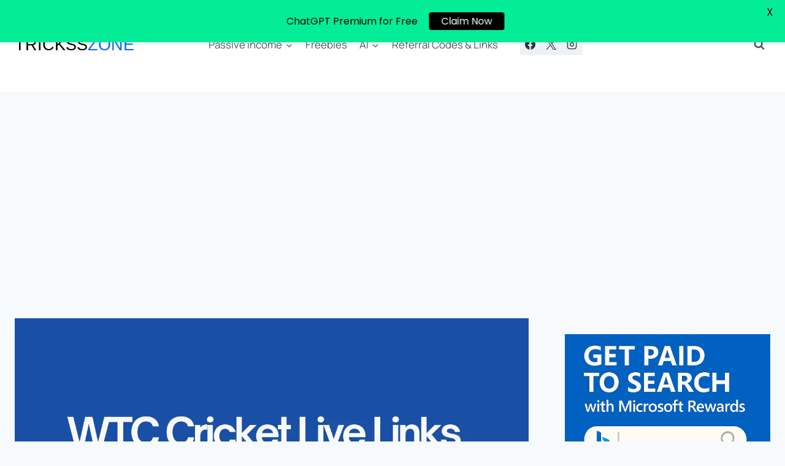

--- FILE ---
content_type: text/html; charset=utf-8
request_url: https://www.google.com/recaptcha/api2/aframe
body_size: 268
content:
<!DOCTYPE HTML><html><head><meta http-equiv="content-type" content="text/html; charset=UTF-8"></head><body><script nonce="IETqDXQWUrIcslVClEMW1w">/** Anti-fraud and anti-abuse applications only. See google.com/recaptcha */ try{var clients={'sodar':'https://pagead2.googlesyndication.com/pagead/sodar?'};window.addEventListener("message",function(a){try{if(a.source===window.parent){var b=JSON.parse(a.data);var c=clients[b['id']];if(c){var d=document.createElement('img');d.src=c+b['params']+'&rc='+(localStorage.getItem("rc::a")?sessionStorage.getItem("rc::b"):"");window.document.body.appendChild(d);sessionStorage.setItem("rc::e",parseInt(sessionStorage.getItem("rc::e")||0)+1);localStorage.setItem("rc::h",'1768455177065');}}}catch(b){}});window.parent.postMessage("_grecaptcha_ready", "*");}catch(b){}</script></body></html>

--- FILE ---
content_type: image/svg+xml
request_url: https://tricksszone.com/wp-content/uploads/2025/11/tricksszone.svg
body_size: -224
content:
<svg xmlns="http://www.w3.org/2000/svg" width="1200" height="250" viewBox="0 0 1200 250"><style>    .tzz {      font-family: 'Poppins', Arial, sans-serif;      font-weight: 500;      font-size: 160px;      letter-spacing: 0;    }  </style><text x="0" y="180" class="tzz" fill="#000000">    TRICKSS<tspan fill="#0066FF">ZONE</tspan>  </text></svg>